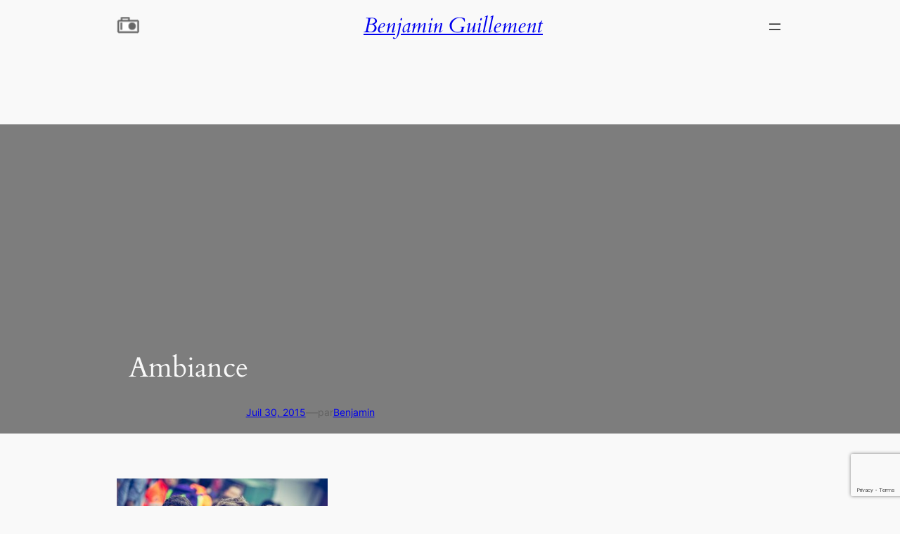

--- FILE ---
content_type: text/html; charset=utf-8
request_url: https://www.google.com/recaptcha/api2/anchor?ar=1&k=6LdOTYgpAAAAAOklIFsgcAb9y20xaABStB0YZvn0&co=aHR0cHM6Ly9iZ3VpbGxlbWVudC5waG90bzo0NDM.&hl=en&v=7gg7H51Q-naNfhmCP3_R47ho&size=invisible&anchor-ms=20000&execute-ms=30000&cb=5v6ljn1d145n
body_size: 48261
content:
<!DOCTYPE HTML><html dir="ltr" lang="en"><head><meta http-equiv="Content-Type" content="text/html; charset=UTF-8">
<meta http-equiv="X-UA-Compatible" content="IE=edge">
<title>reCAPTCHA</title>
<style type="text/css">
/* cyrillic-ext */
@font-face {
  font-family: 'Roboto';
  font-style: normal;
  font-weight: 400;
  font-stretch: 100%;
  src: url(//fonts.gstatic.com/s/roboto/v48/KFO7CnqEu92Fr1ME7kSn66aGLdTylUAMa3GUBHMdazTgWw.woff2) format('woff2');
  unicode-range: U+0460-052F, U+1C80-1C8A, U+20B4, U+2DE0-2DFF, U+A640-A69F, U+FE2E-FE2F;
}
/* cyrillic */
@font-face {
  font-family: 'Roboto';
  font-style: normal;
  font-weight: 400;
  font-stretch: 100%;
  src: url(//fonts.gstatic.com/s/roboto/v48/KFO7CnqEu92Fr1ME7kSn66aGLdTylUAMa3iUBHMdazTgWw.woff2) format('woff2');
  unicode-range: U+0301, U+0400-045F, U+0490-0491, U+04B0-04B1, U+2116;
}
/* greek-ext */
@font-face {
  font-family: 'Roboto';
  font-style: normal;
  font-weight: 400;
  font-stretch: 100%;
  src: url(//fonts.gstatic.com/s/roboto/v48/KFO7CnqEu92Fr1ME7kSn66aGLdTylUAMa3CUBHMdazTgWw.woff2) format('woff2');
  unicode-range: U+1F00-1FFF;
}
/* greek */
@font-face {
  font-family: 'Roboto';
  font-style: normal;
  font-weight: 400;
  font-stretch: 100%;
  src: url(//fonts.gstatic.com/s/roboto/v48/KFO7CnqEu92Fr1ME7kSn66aGLdTylUAMa3-UBHMdazTgWw.woff2) format('woff2');
  unicode-range: U+0370-0377, U+037A-037F, U+0384-038A, U+038C, U+038E-03A1, U+03A3-03FF;
}
/* math */
@font-face {
  font-family: 'Roboto';
  font-style: normal;
  font-weight: 400;
  font-stretch: 100%;
  src: url(//fonts.gstatic.com/s/roboto/v48/KFO7CnqEu92Fr1ME7kSn66aGLdTylUAMawCUBHMdazTgWw.woff2) format('woff2');
  unicode-range: U+0302-0303, U+0305, U+0307-0308, U+0310, U+0312, U+0315, U+031A, U+0326-0327, U+032C, U+032F-0330, U+0332-0333, U+0338, U+033A, U+0346, U+034D, U+0391-03A1, U+03A3-03A9, U+03B1-03C9, U+03D1, U+03D5-03D6, U+03F0-03F1, U+03F4-03F5, U+2016-2017, U+2034-2038, U+203C, U+2040, U+2043, U+2047, U+2050, U+2057, U+205F, U+2070-2071, U+2074-208E, U+2090-209C, U+20D0-20DC, U+20E1, U+20E5-20EF, U+2100-2112, U+2114-2115, U+2117-2121, U+2123-214F, U+2190, U+2192, U+2194-21AE, U+21B0-21E5, U+21F1-21F2, U+21F4-2211, U+2213-2214, U+2216-22FF, U+2308-230B, U+2310, U+2319, U+231C-2321, U+2336-237A, U+237C, U+2395, U+239B-23B7, U+23D0, U+23DC-23E1, U+2474-2475, U+25AF, U+25B3, U+25B7, U+25BD, U+25C1, U+25CA, U+25CC, U+25FB, U+266D-266F, U+27C0-27FF, U+2900-2AFF, U+2B0E-2B11, U+2B30-2B4C, U+2BFE, U+3030, U+FF5B, U+FF5D, U+1D400-1D7FF, U+1EE00-1EEFF;
}
/* symbols */
@font-face {
  font-family: 'Roboto';
  font-style: normal;
  font-weight: 400;
  font-stretch: 100%;
  src: url(//fonts.gstatic.com/s/roboto/v48/KFO7CnqEu92Fr1ME7kSn66aGLdTylUAMaxKUBHMdazTgWw.woff2) format('woff2');
  unicode-range: U+0001-000C, U+000E-001F, U+007F-009F, U+20DD-20E0, U+20E2-20E4, U+2150-218F, U+2190, U+2192, U+2194-2199, U+21AF, U+21E6-21F0, U+21F3, U+2218-2219, U+2299, U+22C4-22C6, U+2300-243F, U+2440-244A, U+2460-24FF, U+25A0-27BF, U+2800-28FF, U+2921-2922, U+2981, U+29BF, U+29EB, U+2B00-2BFF, U+4DC0-4DFF, U+FFF9-FFFB, U+10140-1018E, U+10190-1019C, U+101A0, U+101D0-101FD, U+102E0-102FB, U+10E60-10E7E, U+1D2C0-1D2D3, U+1D2E0-1D37F, U+1F000-1F0FF, U+1F100-1F1AD, U+1F1E6-1F1FF, U+1F30D-1F30F, U+1F315, U+1F31C, U+1F31E, U+1F320-1F32C, U+1F336, U+1F378, U+1F37D, U+1F382, U+1F393-1F39F, U+1F3A7-1F3A8, U+1F3AC-1F3AF, U+1F3C2, U+1F3C4-1F3C6, U+1F3CA-1F3CE, U+1F3D4-1F3E0, U+1F3ED, U+1F3F1-1F3F3, U+1F3F5-1F3F7, U+1F408, U+1F415, U+1F41F, U+1F426, U+1F43F, U+1F441-1F442, U+1F444, U+1F446-1F449, U+1F44C-1F44E, U+1F453, U+1F46A, U+1F47D, U+1F4A3, U+1F4B0, U+1F4B3, U+1F4B9, U+1F4BB, U+1F4BF, U+1F4C8-1F4CB, U+1F4D6, U+1F4DA, U+1F4DF, U+1F4E3-1F4E6, U+1F4EA-1F4ED, U+1F4F7, U+1F4F9-1F4FB, U+1F4FD-1F4FE, U+1F503, U+1F507-1F50B, U+1F50D, U+1F512-1F513, U+1F53E-1F54A, U+1F54F-1F5FA, U+1F610, U+1F650-1F67F, U+1F687, U+1F68D, U+1F691, U+1F694, U+1F698, U+1F6AD, U+1F6B2, U+1F6B9-1F6BA, U+1F6BC, U+1F6C6-1F6CF, U+1F6D3-1F6D7, U+1F6E0-1F6EA, U+1F6F0-1F6F3, U+1F6F7-1F6FC, U+1F700-1F7FF, U+1F800-1F80B, U+1F810-1F847, U+1F850-1F859, U+1F860-1F887, U+1F890-1F8AD, U+1F8B0-1F8BB, U+1F8C0-1F8C1, U+1F900-1F90B, U+1F93B, U+1F946, U+1F984, U+1F996, U+1F9E9, U+1FA00-1FA6F, U+1FA70-1FA7C, U+1FA80-1FA89, U+1FA8F-1FAC6, U+1FACE-1FADC, U+1FADF-1FAE9, U+1FAF0-1FAF8, U+1FB00-1FBFF;
}
/* vietnamese */
@font-face {
  font-family: 'Roboto';
  font-style: normal;
  font-weight: 400;
  font-stretch: 100%;
  src: url(//fonts.gstatic.com/s/roboto/v48/KFO7CnqEu92Fr1ME7kSn66aGLdTylUAMa3OUBHMdazTgWw.woff2) format('woff2');
  unicode-range: U+0102-0103, U+0110-0111, U+0128-0129, U+0168-0169, U+01A0-01A1, U+01AF-01B0, U+0300-0301, U+0303-0304, U+0308-0309, U+0323, U+0329, U+1EA0-1EF9, U+20AB;
}
/* latin-ext */
@font-face {
  font-family: 'Roboto';
  font-style: normal;
  font-weight: 400;
  font-stretch: 100%;
  src: url(//fonts.gstatic.com/s/roboto/v48/KFO7CnqEu92Fr1ME7kSn66aGLdTylUAMa3KUBHMdazTgWw.woff2) format('woff2');
  unicode-range: U+0100-02BA, U+02BD-02C5, U+02C7-02CC, U+02CE-02D7, U+02DD-02FF, U+0304, U+0308, U+0329, U+1D00-1DBF, U+1E00-1E9F, U+1EF2-1EFF, U+2020, U+20A0-20AB, U+20AD-20C0, U+2113, U+2C60-2C7F, U+A720-A7FF;
}
/* latin */
@font-face {
  font-family: 'Roboto';
  font-style: normal;
  font-weight: 400;
  font-stretch: 100%;
  src: url(//fonts.gstatic.com/s/roboto/v48/KFO7CnqEu92Fr1ME7kSn66aGLdTylUAMa3yUBHMdazQ.woff2) format('woff2');
  unicode-range: U+0000-00FF, U+0131, U+0152-0153, U+02BB-02BC, U+02C6, U+02DA, U+02DC, U+0304, U+0308, U+0329, U+2000-206F, U+20AC, U+2122, U+2191, U+2193, U+2212, U+2215, U+FEFF, U+FFFD;
}
/* cyrillic-ext */
@font-face {
  font-family: 'Roboto';
  font-style: normal;
  font-weight: 500;
  font-stretch: 100%;
  src: url(//fonts.gstatic.com/s/roboto/v48/KFO7CnqEu92Fr1ME7kSn66aGLdTylUAMa3GUBHMdazTgWw.woff2) format('woff2');
  unicode-range: U+0460-052F, U+1C80-1C8A, U+20B4, U+2DE0-2DFF, U+A640-A69F, U+FE2E-FE2F;
}
/* cyrillic */
@font-face {
  font-family: 'Roboto';
  font-style: normal;
  font-weight: 500;
  font-stretch: 100%;
  src: url(//fonts.gstatic.com/s/roboto/v48/KFO7CnqEu92Fr1ME7kSn66aGLdTylUAMa3iUBHMdazTgWw.woff2) format('woff2');
  unicode-range: U+0301, U+0400-045F, U+0490-0491, U+04B0-04B1, U+2116;
}
/* greek-ext */
@font-face {
  font-family: 'Roboto';
  font-style: normal;
  font-weight: 500;
  font-stretch: 100%;
  src: url(//fonts.gstatic.com/s/roboto/v48/KFO7CnqEu92Fr1ME7kSn66aGLdTylUAMa3CUBHMdazTgWw.woff2) format('woff2');
  unicode-range: U+1F00-1FFF;
}
/* greek */
@font-face {
  font-family: 'Roboto';
  font-style: normal;
  font-weight: 500;
  font-stretch: 100%;
  src: url(//fonts.gstatic.com/s/roboto/v48/KFO7CnqEu92Fr1ME7kSn66aGLdTylUAMa3-UBHMdazTgWw.woff2) format('woff2');
  unicode-range: U+0370-0377, U+037A-037F, U+0384-038A, U+038C, U+038E-03A1, U+03A3-03FF;
}
/* math */
@font-face {
  font-family: 'Roboto';
  font-style: normal;
  font-weight: 500;
  font-stretch: 100%;
  src: url(//fonts.gstatic.com/s/roboto/v48/KFO7CnqEu92Fr1ME7kSn66aGLdTylUAMawCUBHMdazTgWw.woff2) format('woff2');
  unicode-range: U+0302-0303, U+0305, U+0307-0308, U+0310, U+0312, U+0315, U+031A, U+0326-0327, U+032C, U+032F-0330, U+0332-0333, U+0338, U+033A, U+0346, U+034D, U+0391-03A1, U+03A3-03A9, U+03B1-03C9, U+03D1, U+03D5-03D6, U+03F0-03F1, U+03F4-03F5, U+2016-2017, U+2034-2038, U+203C, U+2040, U+2043, U+2047, U+2050, U+2057, U+205F, U+2070-2071, U+2074-208E, U+2090-209C, U+20D0-20DC, U+20E1, U+20E5-20EF, U+2100-2112, U+2114-2115, U+2117-2121, U+2123-214F, U+2190, U+2192, U+2194-21AE, U+21B0-21E5, U+21F1-21F2, U+21F4-2211, U+2213-2214, U+2216-22FF, U+2308-230B, U+2310, U+2319, U+231C-2321, U+2336-237A, U+237C, U+2395, U+239B-23B7, U+23D0, U+23DC-23E1, U+2474-2475, U+25AF, U+25B3, U+25B7, U+25BD, U+25C1, U+25CA, U+25CC, U+25FB, U+266D-266F, U+27C0-27FF, U+2900-2AFF, U+2B0E-2B11, U+2B30-2B4C, U+2BFE, U+3030, U+FF5B, U+FF5D, U+1D400-1D7FF, U+1EE00-1EEFF;
}
/* symbols */
@font-face {
  font-family: 'Roboto';
  font-style: normal;
  font-weight: 500;
  font-stretch: 100%;
  src: url(//fonts.gstatic.com/s/roboto/v48/KFO7CnqEu92Fr1ME7kSn66aGLdTylUAMaxKUBHMdazTgWw.woff2) format('woff2');
  unicode-range: U+0001-000C, U+000E-001F, U+007F-009F, U+20DD-20E0, U+20E2-20E4, U+2150-218F, U+2190, U+2192, U+2194-2199, U+21AF, U+21E6-21F0, U+21F3, U+2218-2219, U+2299, U+22C4-22C6, U+2300-243F, U+2440-244A, U+2460-24FF, U+25A0-27BF, U+2800-28FF, U+2921-2922, U+2981, U+29BF, U+29EB, U+2B00-2BFF, U+4DC0-4DFF, U+FFF9-FFFB, U+10140-1018E, U+10190-1019C, U+101A0, U+101D0-101FD, U+102E0-102FB, U+10E60-10E7E, U+1D2C0-1D2D3, U+1D2E0-1D37F, U+1F000-1F0FF, U+1F100-1F1AD, U+1F1E6-1F1FF, U+1F30D-1F30F, U+1F315, U+1F31C, U+1F31E, U+1F320-1F32C, U+1F336, U+1F378, U+1F37D, U+1F382, U+1F393-1F39F, U+1F3A7-1F3A8, U+1F3AC-1F3AF, U+1F3C2, U+1F3C4-1F3C6, U+1F3CA-1F3CE, U+1F3D4-1F3E0, U+1F3ED, U+1F3F1-1F3F3, U+1F3F5-1F3F7, U+1F408, U+1F415, U+1F41F, U+1F426, U+1F43F, U+1F441-1F442, U+1F444, U+1F446-1F449, U+1F44C-1F44E, U+1F453, U+1F46A, U+1F47D, U+1F4A3, U+1F4B0, U+1F4B3, U+1F4B9, U+1F4BB, U+1F4BF, U+1F4C8-1F4CB, U+1F4D6, U+1F4DA, U+1F4DF, U+1F4E3-1F4E6, U+1F4EA-1F4ED, U+1F4F7, U+1F4F9-1F4FB, U+1F4FD-1F4FE, U+1F503, U+1F507-1F50B, U+1F50D, U+1F512-1F513, U+1F53E-1F54A, U+1F54F-1F5FA, U+1F610, U+1F650-1F67F, U+1F687, U+1F68D, U+1F691, U+1F694, U+1F698, U+1F6AD, U+1F6B2, U+1F6B9-1F6BA, U+1F6BC, U+1F6C6-1F6CF, U+1F6D3-1F6D7, U+1F6E0-1F6EA, U+1F6F0-1F6F3, U+1F6F7-1F6FC, U+1F700-1F7FF, U+1F800-1F80B, U+1F810-1F847, U+1F850-1F859, U+1F860-1F887, U+1F890-1F8AD, U+1F8B0-1F8BB, U+1F8C0-1F8C1, U+1F900-1F90B, U+1F93B, U+1F946, U+1F984, U+1F996, U+1F9E9, U+1FA00-1FA6F, U+1FA70-1FA7C, U+1FA80-1FA89, U+1FA8F-1FAC6, U+1FACE-1FADC, U+1FADF-1FAE9, U+1FAF0-1FAF8, U+1FB00-1FBFF;
}
/* vietnamese */
@font-face {
  font-family: 'Roboto';
  font-style: normal;
  font-weight: 500;
  font-stretch: 100%;
  src: url(//fonts.gstatic.com/s/roboto/v48/KFO7CnqEu92Fr1ME7kSn66aGLdTylUAMa3OUBHMdazTgWw.woff2) format('woff2');
  unicode-range: U+0102-0103, U+0110-0111, U+0128-0129, U+0168-0169, U+01A0-01A1, U+01AF-01B0, U+0300-0301, U+0303-0304, U+0308-0309, U+0323, U+0329, U+1EA0-1EF9, U+20AB;
}
/* latin-ext */
@font-face {
  font-family: 'Roboto';
  font-style: normal;
  font-weight: 500;
  font-stretch: 100%;
  src: url(//fonts.gstatic.com/s/roboto/v48/KFO7CnqEu92Fr1ME7kSn66aGLdTylUAMa3KUBHMdazTgWw.woff2) format('woff2');
  unicode-range: U+0100-02BA, U+02BD-02C5, U+02C7-02CC, U+02CE-02D7, U+02DD-02FF, U+0304, U+0308, U+0329, U+1D00-1DBF, U+1E00-1E9F, U+1EF2-1EFF, U+2020, U+20A0-20AB, U+20AD-20C0, U+2113, U+2C60-2C7F, U+A720-A7FF;
}
/* latin */
@font-face {
  font-family: 'Roboto';
  font-style: normal;
  font-weight: 500;
  font-stretch: 100%;
  src: url(//fonts.gstatic.com/s/roboto/v48/KFO7CnqEu92Fr1ME7kSn66aGLdTylUAMa3yUBHMdazQ.woff2) format('woff2');
  unicode-range: U+0000-00FF, U+0131, U+0152-0153, U+02BB-02BC, U+02C6, U+02DA, U+02DC, U+0304, U+0308, U+0329, U+2000-206F, U+20AC, U+2122, U+2191, U+2193, U+2212, U+2215, U+FEFF, U+FFFD;
}
/* cyrillic-ext */
@font-face {
  font-family: 'Roboto';
  font-style: normal;
  font-weight: 900;
  font-stretch: 100%;
  src: url(//fonts.gstatic.com/s/roboto/v48/KFO7CnqEu92Fr1ME7kSn66aGLdTylUAMa3GUBHMdazTgWw.woff2) format('woff2');
  unicode-range: U+0460-052F, U+1C80-1C8A, U+20B4, U+2DE0-2DFF, U+A640-A69F, U+FE2E-FE2F;
}
/* cyrillic */
@font-face {
  font-family: 'Roboto';
  font-style: normal;
  font-weight: 900;
  font-stretch: 100%;
  src: url(//fonts.gstatic.com/s/roboto/v48/KFO7CnqEu92Fr1ME7kSn66aGLdTylUAMa3iUBHMdazTgWw.woff2) format('woff2');
  unicode-range: U+0301, U+0400-045F, U+0490-0491, U+04B0-04B1, U+2116;
}
/* greek-ext */
@font-face {
  font-family: 'Roboto';
  font-style: normal;
  font-weight: 900;
  font-stretch: 100%;
  src: url(//fonts.gstatic.com/s/roboto/v48/KFO7CnqEu92Fr1ME7kSn66aGLdTylUAMa3CUBHMdazTgWw.woff2) format('woff2');
  unicode-range: U+1F00-1FFF;
}
/* greek */
@font-face {
  font-family: 'Roboto';
  font-style: normal;
  font-weight: 900;
  font-stretch: 100%;
  src: url(//fonts.gstatic.com/s/roboto/v48/KFO7CnqEu92Fr1ME7kSn66aGLdTylUAMa3-UBHMdazTgWw.woff2) format('woff2');
  unicode-range: U+0370-0377, U+037A-037F, U+0384-038A, U+038C, U+038E-03A1, U+03A3-03FF;
}
/* math */
@font-face {
  font-family: 'Roboto';
  font-style: normal;
  font-weight: 900;
  font-stretch: 100%;
  src: url(//fonts.gstatic.com/s/roboto/v48/KFO7CnqEu92Fr1ME7kSn66aGLdTylUAMawCUBHMdazTgWw.woff2) format('woff2');
  unicode-range: U+0302-0303, U+0305, U+0307-0308, U+0310, U+0312, U+0315, U+031A, U+0326-0327, U+032C, U+032F-0330, U+0332-0333, U+0338, U+033A, U+0346, U+034D, U+0391-03A1, U+03A3-03A9, U+03B1-03C9, U+03D1, U+03D5-03D6, U+03F0-03F1, U+03F4-03F5, U+2016-2017, U+2034-2038, U+203C, U+2040, U+2043, U+2047, U+2050, U+2057, U+205F, U+2070-2071, U+2074-208E, U+2090-209C, U+20D0-20DC, U+20E1, U+20E5-20EF, U+2100-2112, U+2114-2115, U+2117-2121, U+2123-214F, U+2190, U+2192, U+2194-21AE, U+21B0-21E5, U+21F1-21F2, U+21F4-2211, U+2213-2214, U+2216-22FF, U+2308-230B, U+2310, U+2319, U+231C-2321, U+2336-237A, U+237C, U+2395, U+239B-23B7, U+23D0, U+23DC-23E1, U+2474-2475, U+25AF, U+25B3, U+25B7, U+25BD, U+25C1, U+25CA, U+25CC, U+25FB, U+266D-266F, U+27C0-27FF, U+2900-2AFF, U+2B0E-2B11, U+2B30-2B4C, U+2BFE, U+3030, U+FF5B, U+FF5D, U+1D400-1D7FF, U+1EE00-1EEFF;
}
/* symbols */
@font-face {
  font-family: 'Roboto';
  font-style: normal;
  font-weight: 900;
  font-stretch: 100%;
  src: url(//fonts.gstatic.com/s/roboto/v48/KFO7CnqEu92Fr1ME7kSn66aGLdTylUAMaxKUBHMdazTgWw.woff2) format('woff2');
  unicode-range: U+0001-000C, U+000E-001F, U+007F-009F, U+20DD-20E0, U+20E2-20E4, U+2150-218F, U+2190, U+2192, U+2194-2199, U+21AF, U+21E6-21F0, U+21F3, U+2218-2219, U+2299, U+22C4-22C6, U+2300-243F, U+2440-244A, U+2460-24FF, U+25A0-27BF, U+2800-28FF, U+2921-2922, U+2981, U+29BF, U+29EB, U+2B00-2BFF, U+4DC0-4DFF, U+FFF9-FFFB, U+10140-1018E, U+10190-1019C, U+101A0, U+101D0-101FD, U+102E0-102FB, U+10E60-10E7E, U+1D2C0-1D2D3, U+1D2E0-1D37F, U+1F000-1F0FF, U+1F100-1F1AD, U+1F1E6-1F1FF, U+1F30D-1F30F, U+1F315, U+1F31C, U+1F31E, U+1F320-1F32C, U+1F336, U+1F378, U+1F37D, U+1F382, U+1F393-1F39F, U+1F3A7-1F3A8, U+1F3AC-1F3AF, U+1F3C2, U+1F3C4-1F3C6, U+1F3CA-1F3CE, U+1F3D4-1F3E0, U+1F3ED, U+1F3F1-1F3F3, U+1F3F5-1F3F7, U+1F408, U+1F415, U+1F41F, U+1F426, U+1F43F, U+1F441-1F442, U+1F444, U+1F446-1F449, U+1F44C-1F44E, U+1F453, U+1F46A, U+1F47D, U+1F4A3, U+1F4B0, U+1F4B3, U+1F4B9, U+1F4BB, U+1F4BF, U+1F4C8-1F4CB, U+1F4D6, U+1F4DA, U+1F4DF, U+1F4E3-1F4E6, U+1F4EA-1F4ED, U+1F4F7, U+1F4F9-1F4FB, U+1F4FD-1F4FE, U+1F503, U+1F507-1F50B, U+1F50D, U+1F512-1F513, U+1F53E-1F54A, U+1F54F-1F5FA, U+1F610, U+1F650-1F67F, U+1F687, U+1F68D, U+1F691, U+1F694, U+1F698, U+1F6AD, U+1F6B2, U+1F6B9-1F6BA, U+1F6BC, U+1F6C6-1F6CF, U+1F6D3-1F6D7, U+1F6E0-1F6EA, U+1F6F0-1F6F3, U+1F6F7-1F6FC, U+1F700-1F7FF, U+1F800-1F80B, U+1F810-1F847, U+1F850-1F859, U+1F860-1F887, U+1F890-1F8AD, U+1F8B0-1F8BB, U+1F8C0-1F8C1, U+1F900-1F90B, U+1F93B, U+1F946, U+1F984, U+1F996, U+1F9E9, U+1FA00-1FA6F, U+1FA70-1FA7C, U+1FA80-1FA89, U+1FA8F-1FAC6, U+1FACE-1FADC, U+1FADF-1FAE9, U+1FAF0-1FAF8, U+1FB00-1FBFF;
}
/* vietnamese */
@font-face {
  font-family: 'Roboto';
  font-style: normal;
  font-weight: 900;
  font-stretch: 100%;
  src: url(//fonts.gstatic.com/s/roboto/v48/KFO7CnqEu92Fr1ME7kSn66aGLdTylUAMa3OUBHMdazTgWw.woff2) format('woff2');
  unicode-range: U+0102-0103, U+0110-0111, U+0128-0129, U+0168-0169, U+01A0-01A1, U+01AF-01B0, U+0300-0301, U+0303-0304, U+0308-0309, U+0323, U+0329, U+1EA0-1EF9, U+20AB;
}
/* latin-ext */
@font-face {
  font-family: 'Roboto';
  font-style: normal;
  font-weight: 900;
  font-stretch: 100%;
  src: url(//fonts.gstatic.com/s/roboto/v48/KFO7CnqEu92Fr1ME7kSn66aGLdTylUAMa3KUBHMdazTgWw.woff2) format('woff2');
  unicode-range: U+0100-02BA, U+02BD-02C5, U+02C7-02CC, U+02CE-02D7, U+02DD-02FF, U+0304, U+0308, U+0329, U+1D00-1DBF, U+1E00-1E9F, U+1EF2-1EFF, U+2020, U+20A0-20AB, U+20AD-20C0, U+2113, U+2C60-2C7F, U+A720-A7FF;
}
/* latin */
@font-face {
  font-family: 'Roboto';
  font-style: normal;
  font-weight: 900;
  font-stretch: 100%;
  src: url(//fonts.gstatic.com/s/roboto/v48/KFO7CnqEu92Fr1ME7kSn66aGLdTylUAMa3yUBHMdazQ.woff2) format('woff2');
  unicode-range: U+0000-00FF, U+0131, U+0152-0153, U+02BB-02BC, U+02C6, U+02DA, U+02DC, U+0304, U+0308, U+0329, U+2000-206F, U+20AC, U+2122, U+2191, U+2193, U+2212, U+2215, U+FEFF, U+FFFD;
}

</style>
<link rel="stylesheet" type="text/css" href="https://www.gstatic.com/recaptcha/releases/7gg7H51Q-naNfhmCP3_R47ho/styles__ltr.css">
<script nonce="KQf1SVBoPDVGCqOUkI7BKQ" type="text/javascript">window['__recaptcha_api'] = 'https://www.google.com/recaptcha/api2/';</script>
<script type="text/javascript" src="https://www.gstatic.com/recaptcha/releases/7gg7H51Q-naNfhmCP3_R47ho/recaptcha__en.js" nonce="KQf1SVBoPDVGCqOUkI7BKQ">
      
    </script></head>
<body><div id="rc-anchor-alert" class="rc-anchor-alert"></div>
<input type="hidden" id="recaptcha-token" value="[base64]">
<script type="text/javascript" nonce="KQf1SVBoPDVGCqOUkI7BKQ">
      recaptcha.anchor.Main.init("[\x22ainput\x22,[\x22bgdata\x22,\x22\x22,\[base64]/[base64]/bmV3IFpbdF0obVswXSk6Sz09Mj9uZXcgWlt0XShtWzBdLG1bMV0pOks9PTM/bmV3IFpbdF0obVswXSxtWzFdLG1bMl0pOks9PTQ/[base64]/[base64]/[base64]/[base64]/[base64]/[base64]/[base64]/[base64]/[base64]/[base64]/[base64]/[base64]/[base64]/[base64]\\u003d\\u003d\x22,\[base64]\x22,\[base64]/Cl3ZSHcKuSzlvwo7CncKLw4LDgVp7wpUHwrjDvHLCvT/CocOywrrCjQ17dsKhwqjCsR7CgxISw5tkwrHDtMOYEStIw5AZwqLDicOWw4FEA37Dk8ONCcO3NcKdK14EQxsqBsOPw4ozFAPChMKUXcKLRMKmwqbCisOtwpBtP8KtIcKEM2Vma8KpZ8KwBsKsw5QHD8O1wo3DnsOlcH/Di0HDosKzPsKFwoImw6jDiMOyw5zCo8KqBVvDpMO4DVfDisK2w5DCssKKXWLCmcK9b8Ktwo49wrrCkcKHXwXCqFxSesKXwqfCoBzCt19ZdXLDlsO4W3HCmXrClcOnOQMiGG/[base64]/[base64]/Ds8Kkw6TCnU/DrMK2wos0w4gyQmMawq4tOnVKT8KfwoHDlCDCkMOoDMOHwrhnwqTDuyZawrvDuMK0woJIDsOGXcKjwp99w5DDgcKhPcK8IgMQw5AnwqjCicO1MMOqwonCmcKuwqnChRYIBsKIw5gSVR53wq/[base64]/w5zDhsOcDXDCgDbDpG7ChsOowp8GUCHDo8OLw6xXw7jDjV4oFsKzw7EaFkXCtVdoworCkMO6E8KNTcKxw6g0U8OFw5fDksOQwqdAfcKXw6PDsSNsbsKvwoTCmmjCisKAb3VkaMOfAMOnw49bW8K/wrIbaUwKwqQGwq8dw63Csx3DvMKDPlwdwohZw6EZwq4Cw49jFMKSVsKuFsOXwqUbw5QEwqnDoXtawqRNw5vCjj7CujoNfARjw5hECMKnwpXClsOHwqjDh8KUw6UjwrIow64vwpcgw7XCkWzCqsKiHsKGT09NXsKCwq1JYMOIIjRoO8O8RSLDlwwuwop4dcKOKUnClC/CgsKUPcOXwrvDs13DnAPDtjtVDMKgw5bCiU9xV17CncK0MMO7wroYw51Jw4nCqsK4QVExNUtMK8KGBcOUDcOpSsODZBV+AhRCwqsuEcKqOsKBRsO/wpXDvMOpw7dxw6HClRgQw60aw7/Ct8KnSMKHInEKw5vCqzpeU39pSDcUw51oUcOvw6rDtxnDvHLDpl4XfsOzE8K5w5HDpMKpdDvDp8KvcUjDqcO6HMOnIAR1BcOTwqrDrsKYwpLCmFLDicKGO8K5w6zDrMKPTcKCBsKmw4pQFWsuw4/ChQLCqsOGR2rDjFrCrTwCw4fDqip5IMKBw4zCm2fCujBuw4IUw7PCuEjCuQfDiFbDt8OOJcOyw5ZEXcO/Ok3CpMOdw4PDkSwJIMOGwrXDpG7CmylOIsKCc3fDgMKMcQDCqjTCnMK/F8K4w7B/GADCqjvCpixzw4TDiEDDu8OhwrYXSxF0SCx7LSYvKcO+w4kBd23CmcKQwo3DmMOuw5HDmHnCvMKSw5fDqsKPwqgqOFLDomcZw7vCj8OYE8K9w4PDrSTCgEoaw4IUwr1rccOowoLCk8OiFQRDIhvDkxcPwq/DmsKbwqVjNiHClVY+w7MuXMOLwrjDhzMCw6gtUMOiwpIWw4c5VCNUw5ITIzskDT3CgcK1w5AtwojCvVR7JsKSZ8Kaw6QVDgTCpmYCw7gjIsOpwrJyHU/Dl8O9w4UhSS4+wrXCgU8KCWEcwpNrUsKBe8OdNFp1GcO4Hw7DqV/ChxEAMgB/VcOkw4HCh2JAw50MBWE7wqVUQk/CjhrCscO2RmdcUMO2C8OpwpMcwoPCncKWVkVLw6bCunJewo0nJsOzSz4VQDMOWsKFw67DncOUwqTCmsOIw5hzwqJwcjnDgcKbRmvCnxxQwpddX8K7wqbCn8OUw5TDpsOiw64HwrE5w5vDrcK3CcK4wrbDm1xASkbCvcOsw6Faw6wQwo8wwr/Ckj86fTZoKHlgVcORHsOAeMKHwovCncKYQcOkw7p6wolnw48+HhXClDk6aSnCpT7ClMKHw5fCtn1tXMORw5rCucK5bcOSw4bDumR3w7jCqE4Jw652F8KfJ3zCsmVCSsOQMMK3L8KUw4sdwq4nScKzw4/CnMOebFjDrsKuw7TCs8KQw4JzwoYMfFUdwoXDp2UHM8KwSMK7XMK3w4U5WyTCsWB9E0kMwr/Ch8KSw6hrQ8KdFjwaFA4iQsOneSAJEsOZfcOdEnw8QcKMw5/CrMOUwrfCmMKQNAnDrsKlw4TChjETwqoDwobDlhDDkXrDi8Ouw7rChFonf2dTwol6LRHCpF3DhGdsCVpqHMKWdMK4wpfCkEgUEUjCt8KEw4jDuCjDksOdw6zCpgVaw6RsVsOoVyV+bMOicMOcw63CgT/Co04FLGXCv8K+G35/dWVkw4PDqMKVCcOow6wEw4cXOl17YsKocMKqw7DDnMKiLMKHwp9FwrfDtQLDv8Opw67DnnU5w5ojw4LDhMKzA2wgBMOOEcO9LcOlwpElw5MvFnrDljMmDcKYwq8BwrbDkQfCnwnDnwTCtMOzwrPCsMKkOhkvacKQwrLDtsOpwozCvMOqLj/CiEvDsMKsWsOYw6EiwprCv8KZw51Vw4hrIW8sw7bCkcOjCsOIw4NewpPDtHvChTfDosO/w7PDicKAYcOYwpY2wq3CucOcwpdzwoPDjC7DpDDDgn8JwqbCplDCvHxGDsKweMOXw7V/w7jDqMOmb8K8KFUuKcOlw6nCq8O6wpTDgcOCw4jCv8OdJcKdeg/CjlLDpcOgwq3CtcOZwozCk8KFI8Oyw4c1fkxwb3zDo8O5H8Oiwplew5Maw63DsMK6w4kyw7nDn8KXeMKZw4dnw5RmSsOfUx7Co1zCm2RBw6jCi8KRKQ/Chno8NjHCu8KXZ8Obwoppw6LDocOxFHBTIcOkCUtxFMOSDyHDtGZrwpzCtnVkw4fCkiPCsCVEwrkPwrTDvcOnwozClFMndcOAfMOLayZDVzrDhDPCmcKswoDCpmlow5bDlMKPA8KCLsOTWMKZwq7CvGPDk8Ohw71Ew6lSwr/[base64]/w7LDsmnDsEzCv8Oww6XCsjkcTC7DrMOVw6Qjw4lSK8OBFHTDrcObwqzDoTICDF3DmMO9w6xRCV3Cl8OIwoxxw5XCtcO8UXkqRcKEw59XwprDiMOmAMKxw7jCsMK1wopdel1pwprCjQrCgMKcwrDCj8O/NsO0wq/[base64]/DjsOCVWnCli9Ww79KwprCo8KgKWJnwqEww4fCs0zDpk/Dlj7DosOjXQjCi0UhPWMHw7Jkw5DCocOGfzZ2w4ciT3h4e18zFSHDvMKCwpnDtlzDj3dTdzMYwqrDp2fDjF/CscK5AgTDkMK5O0bCkMK8a24DFy1MCFpqPETDkRdWwpdjwpMFDMOAQsKYwpbDk0tNd8O0WmHCrcKGwoLCgMOTwqLDjMOvw4/DlyPDrMKDNsKzw7VvwprCoTDCi2HDpQ0Ywp0WEsOIDi/Cn8K2w4BvAMO5NmLDo1Miw4jCtsOwQcKew59lIsK0w6dVOsOGwrJhVMKeFcOfTB52wrTDmijDgsOkDsKPw6jCgMOyw5c2w5vCm0/DmsO2w4XCt0fDkMKEwoZFw6PDpDR3w6wjAFfDm8K2wovCrzEwesO+BMKHMh4+CwbDksKjw47CqsKewp9xwofDuMOubjtrw7/CuzTDn8Klwqg1TMKowoHDjsOYGAzDjMOZTVzDnWYCwrvDmn5Yw4VEw4lxw7gAwpfCncOxKMOuw7EJd00nAcOqwpoQwq87UwBrRCLDjUzCqEFpw4/[base64]/CpELCuQ/Dh8KiYHEvwqZ7wqsDw6nCqSFAw7TCvMKXwqotO8OowrDDskYGwpp/F0DCjntcw6pJEgZxWDLCvRhFOXQRw4hVw45Dw5TCpcOGw5rDkk3DqzFSw4/Co3tLUj/Dg8O1cgQ1w5Z4XirCmsOhwrDDjk7DusKkwqZQw5TDpMO8EsKjw6sIw4LDsMOGaMKsDsKdw6vCtAHCpsOmVsKFw75Sw6Y/ZsOqw59ewqN2w5bCggjCq0rCrgA/a8O8VMKMJsOJw6oHUDY7BcKpNnbCmQc9WMKbwoo9JwQ5w6/DqFPDn8OIccOmwqvCtn7Du8O2w5vCrE43w6PCjWbDkMOZw7FfTMKXFsOtw6DCq0RlB8KZw5AwAMOCwpgUwrpmAHJKwojCtMOcwokka8OIw5DCvTpnZsKxw5t3C8OvwrlvNsKiwoLCpEzCt8OyYMOvFF7DswU3w7zClEHDsUEdw75/[base64]/[base64]/[base64]/w7PDhMKgw5nCt1jDnlkwwrACwovCvATCp8OUw4E7AS8UEcOAw4DDoQpHw4XCqcKoVkjDiMOTGcKMwrUmwrrDuVwsZhkPI2fCuUNCDMO/wpEFw5hswqRKwpDCsMOZw6wmU186EcKgw5BpQsKfO8OvVAfDkGktw7/CtADDjMKafk/DhcK6wobCkmNiwozCucKQa8OwwoHDukgaABrCpcOPw4rCvMKvaDldTywbVcKZwrfCqcO7w5zCnl/DvTTCmcKVw4bDtQlfT8KqOsOjbkt0bMO6wqYcwo8bV1LDjsOAUzp5K8K/w6HCmBZnw65dC3Eme0DCqUDDkMKkw4nDmcO5EBPDhMKxw43Dm8KyAypED0zCtcOKMHjCrwAIwqpdw7FXK1zDkMO7w61SM0ZhDMKHw59cPcKyw6JVGWZnLR/[base64]/[base64]/CqsKXFHXCj8KhKMO2XA9YMsOsE8OnNn7DuyhgwrM7wq0sRsOsw6XCtMKxwqPCj8OHw7MtwpVswoTDnmDCjcKYwoDCjEfDo8O3wo8nJsKJFz/DksOZIMKbMMKTwoDCg23Cs8KaTsOJNlYXw73DvMKWw7s0O8K7woLClRPDkMKIG8Khw7Brw73CpsO+wrHCm2syw44gw5zDh8K1YcKIw5HCosKlfcOUNgJmw5BEwpF5wqzDlj3DsMO/KSglwrbDjMKgEwIjw5HDjsOLw6chwpHDqcOCw57DgVVJc0zCqiJTwr/DnMO/QhLCtcOeFsKAHMO2w6nDixlXwp7Cp2AQH37DhcKzV2N2axNbwqhew4BWL8KJacOnSAsIPSjDucKPdDkrwowDw4VuFsKeVFZvwp/CsiITw6PCo1EHw6zCosK9Myh9UHMsBAkewp7DgMOnwqUCwpzDqVHDp8KIIsKfJHnDjsKEQsK8wrPCqiTCrcO4Y8K1fGHCgBrCtcOydx7CpBjCoMKMa8K2dHcnYgVRIk/CpMKRw7MdwrNgHAF+wqjCicONwpXDtMKww4HDkTQrOcKWYzHDkBRPw57Cn8OGE8OiwrjDohXDosKOwrMnLsK4wqjCssK5ZihMMcKJw6/[base64]/Cv8Kdwq/DugFEPcObSXnCul7DscOsE3Ryw4RJJH/Cr1ppw7bDkw7DhsKOVTzCucOCw4MlL8O/H8O0SkfCpgYkwq/DrCLCpcKZw5PDgMK1Okd6w4BQw7AVIMKfCMOPwpTCrHlbw6PDghlww7TDs2zCnV8hwrAHQMOQSMKQw7wYLlPDuAgbMsK5C23CpMK1w4dAwrZsw5cuw53Di8Krw5bCglPDlCxZAsOaEUtyWBHDuz9dw73DmSLCh8OmJzUfw5IxCUl/w4/CrMOlfWjCl0dyXMOvcMOEUMKqS8KhwopmworDszxXJzTDrljDmSTCkWUSR8K5w5RBFMOXH0YTwrLDrcKQEWBhVsOxHcKFworCiCHCgQIpP0x+wpPCu3rDumjDi392HANvw6jCuGzDsMO9w4wJw7ZgRGVWw5wyNU0vLcKLw7knw5Zbw4t7woXDvsK3w5nDsj7DlH/DpMKWRmpdY0TCt8O8wqDCjE7DkTF4YDHClcOfQMOuw6BAGMKcw5PDgMKxKMOxUMKEwq1sw6BRw6ZcwoHClGfCq2g/YMKIwox4w70bAEVCwqZmwobCv8KFw6nDhhw4esKCwprCkjQQw4nDtsOve8KMEFHCjXLDoXrCpsOWY1HDhsKvfcOHw6wYW1MyNwnDscOCGSjDnBVlEhMOeA7Ct1PCoMK0IsOle8KGEVjCoS7ChijCsQlFwoBwTMOUfcKIwpfCqnRJFUjCn8OzFA1IwrVow7t/[base64]/[base64]/[base64]/CrifDoMKGw7IBFQbCkhLDosKbdcKVw7nDslgbwrfDvw1Wwr/[base64]/[base64]/[base64]/Dm1jDtMK/wobDiMKeKsKiw5EZEcOYf8KGQ8OsBMKQw6AcwrkZw7LDt8Opwq06LsK+w63CoDhtQsKIw7hlwqoUw5xmw4JtQcKOFMObN8OqIzB6cAdSYD3DvijDtsKrLcKSwoZ8Y3E7C8Kdwp7DrzrDg2IRWcK/w6/CvcKAwoXDlcKtAsOaw7/[base64]/TCXCiElVwrDDqcK4GsKew4w1wptpYcOWw5BMGEjCosKuw7JYUcK5TCbDtsOIChEPfSVFYm3Dp1NzChvDscKCVBN+Y8KbfMKUw5LCnH/DusOiw6E2w4jCuy3DvsKnGWTDkMKcZ8K4Un3DrVfChH9twpw1w59XwpHDiH3DsMO2BUnCsMOaNnXDjRHDgF0mw5jDoDsewoZyw7bCj311wqshVcO2JsKmwrfCjyIew4fDn8OcdsKhw4JWw7IFw5zCrD1WYEjDpnbDrcKdw4DDnwHDomRsNBoPHcOxwpxWwqHCuMKswp/DrH/CnSUyw40HVcK0wpvDu8KJw4/DsxAowpcELsK2wo3DhMO/LXJiwpYsCsO8S8Kaw7w+Rg/DmVw2w7rClsKAZSsPd07CnMKREMOJwobDrsK6AcKzw6wGEsOsURjDuwfDssK4aMOKw5vCn8OCwrxnRTsvw45Rbx7DgMOxw61JCAXDhU7CncKNwoFnWBZBw6LDqwQowqM8ITLDisODwpjCmGVRwr5Bwp/CnSbDuBBjw7jDjSrDhsKew48JSMK0w7/DoWfCgDzDuMKuwqcyVkQYw4oMwpgQecOHL8OOwpLChi/Co0LDgcKqZCdGdcKKwrbCisO/wqHDqcKNITE8ZDbDliXDisKQQXsrUsOyXMK5w7PCmcOyEsKdwrNWQcKTwqMbEsOJw77CliZ4w4vDuMKXQ8OnwqETwo5lw4/CiMOPScKYwp9Bw47CrcOrB1fDrVdZw7LCrsOySwnCpz7CnsKgSsKwGBbDjMKmbcOZDCo+wq1+OcO5dnUdwqIRXRQtwqwwwr5nJ8KONcOJw7JhZHrDqkbCmSUEwrDDg8OwwpxEWcKtw4rDtiDDqCnCp2BbScKbw4PCgDHCgcOFHcO7FcKTw7kawoxvMz96DE/Ct8KhPBbCnsOXwqTCjsK0H0MkFMKlw7ENw5XDpVxHORwJwqRuw5UfJ31UR8O9w6BwBH/CjGPCviUdwpXCjMO1w7xJw4DDvQ8YwoDChMO7OsOjEGYeVVcrw5HDtz7DtExKTDjDhsOjcsKww7Yaw4JbHsKhwrnDlCDDkhFjw71xcsOUAsKpw4LCl3BewoxTQifDgcKGw4/DnXDDkMOowqlXw60iT1/CkmV/fUXCs0LCtMKIHMOaLMKZwq/[base64]/CoSdsaMKGD8O2w4HDv8ORCV3DqGJrw6HCk8OxwoQfw6/Dt3HDs8KOXgwaNCoTdzcfB8K5w47CukBUc8OMwpU+GMK4Q0nCr8OlwqzCq8OjwolrKlQfCXQRUTtrUcOTw70uF1rCjMORE8Osw68WcAnCjgnClG7CosKuwoDDql5YXnYlw4h9NxjDkh5bwqk5AcOyw4/DvVLCgMORw4RHwoPDpsKGYsKuQUvCtMOcw7HDgMOyXsO6w6zChMOnw7MNwr8kwptjwp3Dk8O8w4cAwq/[base64]/X2YWJMOTwpwPwrAgw63Du8KIOBDDtD91B8ODWzXCnsKIPwHCvsOTJMKRw4ZTwoDDqyLDv0vChTLCg2bDmWXDs8KpPD0Qw4NSw4QFCsKEQcKKPBt4ET7CpTHDpTnDjy/DokbCjMKPwrlSwrXCgsK+FRbDiArCm8KSDXfCjWLDlMK2w7M7NMKgHFMXw7rCjkHDuU/DucKyf8OfwqjDtRMzbFnCmgfDq3nCgCwhZh7CscOmw4Uzw6LDp8OxUxDCpH9wGXbDrMOJw4HCtWnCo8O7QhHCksO1Ek1jw6Bkw6/DlcKxREPCqsOqFREhcsKgGSPDswTDpMOEFnzCvCsJUsKJw7jChMOnb8OEw5/DqTUWwqAzwpVDIHjCg8OrG8O2w619LRV/LRl0EsKFLQ54eAXDlzhREDJ+wpnCsCHDkcKow5nDmsOGw7IlJinCqsKXw580TGbCicKBTDspwpUoQTlNJMKtwovDhcKzw7QTw4QpcArCoHJqGcKcw41SSsKsw5oiw7NTdsKNw7MlGwBnw6Jad8O+w4w/wqjDu8KdZmbDj8KuaSU+w5Rhw4hpYgfCg8O4MUXDty4GND0YKQBLw5FfTAvCqzbDs8KWUHRDIMOuYcOXw6YkBwzDjyzCsVIcwrBzFXDCgsOMwpLDnm/[base64]/w44Zw4fCtMKMWTHCvmdjw63CucOgw5EgIhvCjcOcaMKSw6AYHcOZwr/CjsOEw5zCi8OeAcKBwrjDqMKCKCI/VkhhJ24UwosUShJFD2I2IMK+NsKEZinDi8OfOTskw6fDux/Cu8KwEMODEMK5wpXCtGQjaCBWw7ZJGMKFw6BcA8OAw4PDtE/CtAg3w4XDlkBxw510NFFow5LCh8OcLn/Dk8KrIcOnd8O1SsKfw7vDlHbCicOgAcOEcRnDnSLCncOXw7/[base64]/Dv2gHS2dASBNswobDgcOowqIIw4/[base64]/[base64]/WVvCtMO1YsKUDsK0QMK9NMOJwprDoyrCig7DnkVfCcKzS8OJK8Ohw4B1JAFEw7VZbDdMRMOnbzMWDMKtfkYIw7vCgxFaGjxkC8OWwpoxSXrCgsOLBsOZwojDtg8qY8OJw5obcsOmADR/[base64]/ClgVMYkPDvcOAwqEOwqTCl8O1wrwDwopeIsOaw5jCmGrCvsO/[base64]/Dk2LDp3UGL8KoRQvDrsKjwqwZcAoSwpLCuMKFUw/CkGJ3w6rCkitmesOoRMOFw4JkwrFUUwRFw5TCuG/Ci8OGDi40ViMsGHvCpMOHXRXDsRPCpRgnRMKrw4bCtsK7CAZ8wqMrwqLCgxoUU2XClD01woBxwrNIemEjLcOWwo/ClMKVw5lTw5DDscKQAjvCusO/wroXwobCt03CrMOeBDrCq8Ksw4V8w5MwwrHCisKSwq8Yw7LCsGXDusOLwqtycjbChMKdR0LDuUctQB/CtcKwAcOgXMKnw7deH8Ocw7JyQHN9B3HDsi54Rkp/[base64]/[base64]/YcOowrjCicO+w6/CjwvCnDIqBsKFccOmHsKpw6rCisOeDjXDvWIIIhfDusKxOcO4ID0DcsKuRk/Dt8O7WMK1wrDCkcO9M8Kdw63Dvn3DhyjCshnChsO4w6HDrcKTEUITBX5sGBXCmsOfw6PCsMKzw7vDs8O/bsOqJxE8XkAKwoh6YsO7KUDDnsKXwrZ2w5nCvEZCwpfCscOgwr/CsgnDqcO0w5XCssO7wpNkwqlYa8OdwrrDvMOmYMOtZsKpwrPCtMOAZ2PCtjHCq1zCtsOVwrpNGBhoOcOFwpokFsKswrrDvcOWQi/CpsO3dcOzw7nCvsK+V8O9BG0fAHTCicKwHMKWX0YPwo/[base64]/[base64]/XsKLw67DhMOgwp/CucK0e1JiLsKWe19IwrzCvMKBw7zCm8KuJcO+DSd0bBR5e0kBUcKbF8KJw5rCj8KIwr8Dw5PCtcOmw510YsOJMcOGccOQw7Qdw4DCicK5w6LDrsOiwrkyOkPCv1nCmMORTyfClsKkwpHDowPDvlfDgsKlw55/AcOWD8Kjw6fCgHXDig48w5zCh8KNbcKuw6nDtsOuwqdzAsKrwonDm8OiI8O1woALaMOTaCvDh8O5w73ChxRBw57DqsKLO13DsUDCoMKpw4lQwpkVb8KHwo0kfsOQJCXClsKcRxPCtF7CmDBNP8KZWEHDiA/CsQ/Ci2zCgl3Co2QRa8KvTcK8wqHDrsKxw4fDrCjDmGnChGPClsKdw61dLTXDjR3CnjPCgsKIA8Oqw4VnwoJpesKlc0lfw5JDTHx0wrfCosOQH8KRTi7CvnHCj8Ojwp7ClQ5iw4HDqnjDk1wvBiTDinEEVgDDrMKsIcOIw4Yyw7ctw6YNRzNHEkHDkMKNw7HCkGRGwqvDt2/[base64]/[base64]/[base64]/DgMKEb8KjRAJQFn44w6ZiQ8KYwoXDsXhfH8OTwr0vw7p5TlrCs3F5L0o9FhjCqlttOWLDhwzCgENSw4DCjjRdw73DrMKnU0RjwoXCjsKOwoVBw4lrw5VMcMOEw7/Cj2jDggDDvU5Nw7LDslHDicKmw4MtwqY2GMKZwrHCk8KZwr5Mw4Evw7TDtTnCu0piaDbCj8OLw7HCgsKxKcObwqXDkl3DicK0QMKfAG0DwpPCqcOwHVMrccK2RioUwpcFwqMgw54xCcOyC0jCh8Kbw5AsEsK/Sj9dw4UEwpnDujgRfMO/LkXCr8KNMn/Cn8OWIS9Qwr5Rw4ceeMK8w6XCpsO1fMOSfTY1w4/Dk8OHw6gKNcKJwrAYw5XDr2RXXcOTXQDDpcODVFvDqkfCpQXCocKawp/ChcKdDCLCoMO5OS81wow6SRhDw6AZZ07CrTjDlBIBNMOcWcKkw6LDtUTDtMKWw73CkEHDiVPDokfCt8KZw6Zrw646GkEdAMKXwo/CrQnCsMOPwpvChRN8OUFzZTvDuk16wojDsBQ9wr9MNQfCjcK+w5vDi8K8anvCpFPCucKLDMO0JmYrwqzDiMO7wqrCiVw2KMO1LsOhwrvCm1XCnifDp0HCoT3CswcoDMKfNx8lIQwhw4lya8O+wrQhFMO/RS0UTDPDuDbCgsKwBSTDqVcvLcK2dlzDlcO+dm7Dr8KIEsOxNj14w5nDs8O8ZmzCg8O1dHDDrkQkwq1Uwp5qwpBfwr1wwpcLIWLDjlLDpcOPJwImOwLClMOowqs6G3DCscODRDzCtXPDscKPLcO5DcKyGsKWwq1zw7jDn1jDnE/CqwgqwqnCmMKAe19cw7sgOcOVdMKQwqFCG8OrZEcUTzBFwqM9SDXCgQ/Do8OwbGbCuMKiwrTCnMKVCyYLwqTCosKOw5PCq1/ClwQVaB1sPcKhWcO5NMO9XcKxwpo9wofCoMOsCsKaKgfClxcowq8rdMKbwoHDhMK/[base64]/DmMKOQMK8w4UQwoECYMO+wooNVsK8V2lhCUZuwqXCisO8wrXCmMO9NzsPwqc6Y8KRKyDCqmvCp8KwwqAMF1hmwo1+w5hcO8OBLcONw5glQHJFQxfCkcOWTsOsfMKwUsOYw78/wr8lw5nCiMK8w6pOfGPCrcKKwoxLI0PCuMOZw67CvMKow5xlwqsQUmjDixrCrwrCisOAw7LCviQvTcKXwpzDjHlgMhfCn3wkwr8iKsKXQEN/d3jCq0p4w5ZlwrvCtA3Dh3EvwohADFbCqWDCoMONwqh+RX7Di8K6woHCusOkw7YdfMO8WBPDvcOPBSJPw7wPcTttfcObAsKWE33DvxwCdTTCnHJTw5F2PzrDksOmDMOewpHDmk/[base64]/[base64]/CqypSw5w4wp19w5EpZhrChnXCs8Ofw6fDp8Obw5rCrhvCoMOVwoMew5lvw7l2c8K0WcKTa8OQcH7CucOtw4/CkjHCnMKEw5kow6TDsC3Dp8OPw7nDosOHwpvCmsO/XMKXK8OYSRUBwrQ3w7coIFDCjV/[base64]/[base64]/[base64]/CkTB4w4UKUgZlDcKYwr5ZwozDpMKGwo95LMK8CcOlKsKLFn4cw4UZwp/Dj8OKw7XDtR3CrGx5dWs4w6/[base64]/Ciz3CgsKnw6VjwqXDozvCrWwBwpPCvcOew6XClhA0wq7DryXCscOiH8O1w5LDrcK9w7zDnUwVw59pwrHDssKoAMK7wrHCqg0pCg4tFsK5wrt/Hikgwo56aMKXwrLCvcO7BQPDkMOPQ8OJQsKbHns9wo7Cs8KDd3bCicK+EUzCmsOhbsKuwowuRCbCnsKPwqTDuMOyesK/[base64]/CgQEWw53CuATCnMOOUcKYHH4tWcKrwqg7w4MYdsOUAsOsGwbDrsKBbEYFwp7DiSZ0b8OAw4zChcKOw6zDlMKHwqlTwoUrw6N0w78xwpHCsnBAw7EpKjrDrMOHMMOww4pgw7vDvBBAw5d5w7/DrFDDuwnChcKgwpcHE8OtC8OMQ1fCs8KECsK/w75zw4DCsh93wpUIB37CgSxpwp8THCQedBrCvcOpwqbDqMOdeQ9Swp/Cq20JS8O0QRRUw55DwpDCqELCth3Drh/CtMO/wpQbw4dOwr/[base64]/w5dWwohiwo1TKMOUOFIUWysew4FcJh/[base64]/CsxvDnkFbKWQJw7DDpsKdw4FWwr95w5zDhsKzR3XDrMKSw6cewpcvS8OvdSvDq8O/wqnClsKIwrjDm15Rw4vDihRjwo1IWw/CksO8Ky0eXyEkHsOmDsOtGEd/PsKpw5fDuWh2woQoAkHDjGpFwr7CvHnDh8KAJhlgw6/CvHhSwr3DvgZLQSPDhxPDnj/CtsONwoPDgMObayPDkQ/[base64]/CtMKvwo4IYcKFw6LCqinDpsOqLxrDmsOtwro+dDVdH8KMOlRGw7UJfsK4wqzCncKFM8Kjw7bDj8KLwpjChQpwwqZCwrQkw7/CicOUXjXCsXjCucKzTGBPwoR3w5QhEMKaBio0wqDDucKbw59JcDUZa8O3TcKkdcOaVxAGwqF1w7N8NMKNfsO8P8KQbMOVw6p9w5/CrcK4w53Chnc/[base64]/w4vDt8OOHcK1dWbCo8O1w67DmsK1w7nDpsOvwoXCszzCgsOIwqUQw7/DlcKlNSPCjSlcZMKSwqXDssOKwrQJw454DcOkw59IX8OacsO7w5nDgjoXwrjDp8OvT8KVwqtvH3U4wr9Bw5LCkcOMwovCuzbCtMOaSDTCmMO1wqjDsmZIw4AMwpMxUsORw6tRwonCpS9qZAlew5LDvlbCnCFawoQ3w7vDnMKVOMO4wp4Nw7I1asO/w6tPwoYaw7jDkWjCtcKGw7JJNhUyw5x5NVjDhVnDhE17BQJhw6QTE3N7wrs3OMOxRsKMwrLCq2rDicKawqPDt8KFwrtQXAbChGN3wpAuPMKJwoXCmXxTOn7Cm8KSLMO1bCgtw4XDt3fCrktcwo9cw6XCvcO7VDBrCQpKSMOnD8O7K8KDw5/DmMOIwrJAwpk5f3LCn8OuACA9wqzDiMKVERozFMOjU37CrCk7wogKLcOEw4ANwqZZAnpvPkYRw6sFA8Kjw7HDjw8dezTCvMK8VGLCmsOIw4oKGUVtAH7DkmvCpMK9w5PDjcKGLsOfw58Sw6LCrsK9G8O/SMOzDWdmw5hQDMOjw61cwp7CsQjCicOaMcOIwr7DhjrCp1LCgsKRSkJnwoQNWwDCvH7DmT7Cl8OrCCZsw4DDuVHCq8KEw4rChMKocAcDKcKawpzCvzvCssKTFWcFw6YCw5nChm7Cqz9JMsOLw5/CucO/Gk3Ds8KmYg7CtsOVZ3vDu8OfGFPDglUkKsOuYcOBwoTDkcKEwp7DpX/DocKrwrtBY8OfwoFNwrnCtCrDrDbDk8K8RirCkEDDl8ODCHTCs8Ocw5XChxh0JMOJIyrDkMKUGsKOesKXwoxDwqFMw7zCicOhwoXCiMKPwo8jwprDisOSwoHDtC3DlFNzHgJ1azh2wptYAcOLwqBhwrrDr1gMEVzCkFAWw5k1wopBw4TCgy/Cmi5Ew4TCiUkEwpPDtS7DmUFtwol2wrlfw6o3O1fCl8KhUsOewrTCj8KcwrpPwqNgaDI6Dj1AWArDsQAeZsO/[base64]/[base64]/DoMKGUTvCo8ONemrCvMKrM3LDiMOMYFpTVy9/wrrDuU4XwpoLwrRYwocIwqMXfwvDl38CDcKew5TCgMO/PcOrfCbCoXoVw5t9wpzCssOpRX1xw6rCm8KsNWTDscKjw4jChjPCl8Ktwo4YB8Klw4tBXznDtMKLwrrDrQHClGjDucOOGGfCqcKBQGTDjMKFw4k1wrPCqwd/w6fCknDDvyvDmcO+w7DDp1wlw4LDrcK/[base64]/[base64]/Cl8KfOyvDpMKJw6fDrE9iWsOlVm8dYsORFz/[base64]/Cn8KQUhrDukA5wphlQcKEK8Oqw4E+U8KBUXjDnFRRwqMOwrNzcRd2XMKfQcKwwpULWMKnRcO5REI3wozDtDzDjsKdwrpIKHkvSA1dw4rCjMOuw6/CsMOsTybDlWlrb8K+w5cVcsOlwrHCvlMEwqbCrMKqMBFBwqcyCcOuDsK5wpJWPGbDq2BOScOuBE7Cq8K8A8OHbmPDmn3DmMKyZgdSwrkAwoTDlAXDmyXCpxLDhsOOwobCtsODJ8OZwqMYVMKpw4INwodjTMOyCBbCmxopwrbDrsKGw47DqkHChFrCsj9ZFsOGSMKnFS/DtsOYw5NFw54nVR7ClibCs8KEwp3CgsKiwqTDj8KzwrHCsXTDpRoiAzPDr2hQwpTClMOvHTo7NBMow53CjMO/[base64]/CqMOEG8OGwp9AwqTCiBPCkDjDusKuBjTDocKqd8KIw4TDoEl3fmrCv8OXZHzDuXd5w77DssK2SnrDoMOowphawoY4OMKnDMKVYXnCqFLClx0tw7BHblnCjcKIw43CvcOgw6bCmMO/[base64]/[base64]/ChMOfCxI1ScONJyXDiWnDjQZ/VDsywrZCwqnClCzDsyjDkXpzwoLCmXzCmUJHwpRPwrfDkCnClsKcw5Y3FmomMsK6w7PCmsOOw6TDosKEwofDvEN4aMOCw45nw4/Ds8KWEU1wwo3DqkgFQ8KRw6DCn8OsJsO8wrAfAMO/NcKNR0dcw7oGLcOUw7jDuRLCgsOobzkrTDsaw63CvwFNwrDDkyBPQcKQwrVwGMKPw6LDoG/DucOnw7vDnEhvcgDDlcK8bmfDukxFOxfCn8Olw4nDq8OswrXCgB3CtsKHDjHCh8KVw5A2w6TDv2xHw7YHOcKLYsKzwr7DjsKGdl9Lw4rDm0wwSDg4ScOEw5trR8OVwrTDg3bDmw94KMOrCCrCsMO0wpTDiMKQwqbDvWdrewM3fiR6R8Krw7ZZRE/DmsKHR8KtZz/CgTLDoCHCg8O2w4nDuS/Dn8OBw6DCnsK/[base64]/w7LDoMKbw491L8OxwrzDlEzDrT7Dp8KNKnZud8Oqw4TCr8K3CC9nwpXCi8KJwr1WbMObw4fDogsPw67DllIXwrzDmS0jwqBXAMKYwqEfw50vdMOjY3rCj3JfX8K5wrLCksOCw5zClsOuw7dCYD/CpMOzw6zChxNoS8Obw7ROcsOFwpxhTsOfwozDniZ8w4VgworCjgJAcMOXw6/DtsOdNMOTwr7DlcK8fMOawpzCnTN9XmhGfhnCuMKxw4t8NMOcKRBTw7bDjzXDrSDDlG4FdcK3w64eQsKcw5Uyw7HDgsOtMH7Dg8O4eiHCklnCkMOMK8OvwpHCuGQqw5XDncOJw5fCgcK9wq/CngYkGMOQIkpbw5XCtcKfwoTDp8OMw4DDnMKVwoNpw6ZZSsKUw5DCpBpPfkojw4MYXMKawpLCosKVw65twp/Cs8OWScOswpHCqsKaa3fDnMKhwqUMwo0ww6J0Iiwzwqd3H1QYI8KjSUvDtnwPBWEBw5LDv8KcasOHccKLw4ZCw6c7w47Ch8KHw67CvMKeBVPDugvDtHZUdRDDpcOswpM8ESpXw5LCnQZuwqjCjcOyPcObwqolw5d2wr1WwppXwoHDvBPCm0/[base64]/WhgIwrhpGVrCvjzDicO0wr41woPCvMKqw57Co33DqF8ewp0oPMODw44Sw6DCgcOiSsKuw53CsGE3w5s/acK8w4lwO049w5rCucKfXcKawocSZhLDhMK5eMKRwovCucOtw6siOMOzwojDo8KSfcK/AQnDgsO8w7TCvALDnknCtMK8w73DpcKvZ8O4w47CosOJYyDCvl7DvyXDjMO2wqpowqTDvHIJw4NXwq5yEcKZwp/CtwHDk8KJJcKgGmFDHsK2MxDCkMOkCSNlC8KaN8Klw6tjworCjBh7QcOqwpdkNQLCscKEw6fDgsKfwrlww53CpkE3ZcOpw51ydmLDtMKZW8KjwpbDmsOYT8O/RMKMwqlvbWIywpfDsyMHS8O+w7vDriAYIsKIw6Y\\u003d\x22],null,[\x22conf\x22,null,\x226LdOTYgpAAAAAOklIFsgcAb9y20xaABStB0YZvn0\x22,0,null,null,null,1,[21,125,63,73,95,87,41,43,42,83,102,105,109,121],[-1442069,659],0,null,null,null,null,0,null,0,null,700,1,null,0,\[base64]/tzcYADoGZWF6dTZkEg4Iiv2INxgAOgVNZklJNBoZCAMSFR0U8JfjNw7/vqUGGcSdCRmc4owCGQ\\u003d\\u003d\x22,0,0,null,null,1,null,0,0],\x22https://bguillement.photo:443\x22,null,[3,1,1],null,null,null,1,3600,[\x22https://www.google.com/intl/en/policies/privacy/\x22,\x22https://www.google.com/intl/en/policies/terms/\x22],\x22k6oxn+esRr6b3j4MATquJo7z1Ho2o8BRVuncewKh6rs\\u003d\x22,1,0,null,1,1766486298804,0,0,[25],null,[52],\x22RC-AcxS-zXpjc7vhw\x22,null,null,null,null,null,\x220dAFcWeA598Q-t2IvCG_zjUtGeh9_tQLQhNXzr_GXBAk8RsQkMuWigt2JISg49BsFgzgNSWy_SMCPJglPuMvdSoOdgTHLubTHY2A\x22,1766569098935]");
    </script></body></html>